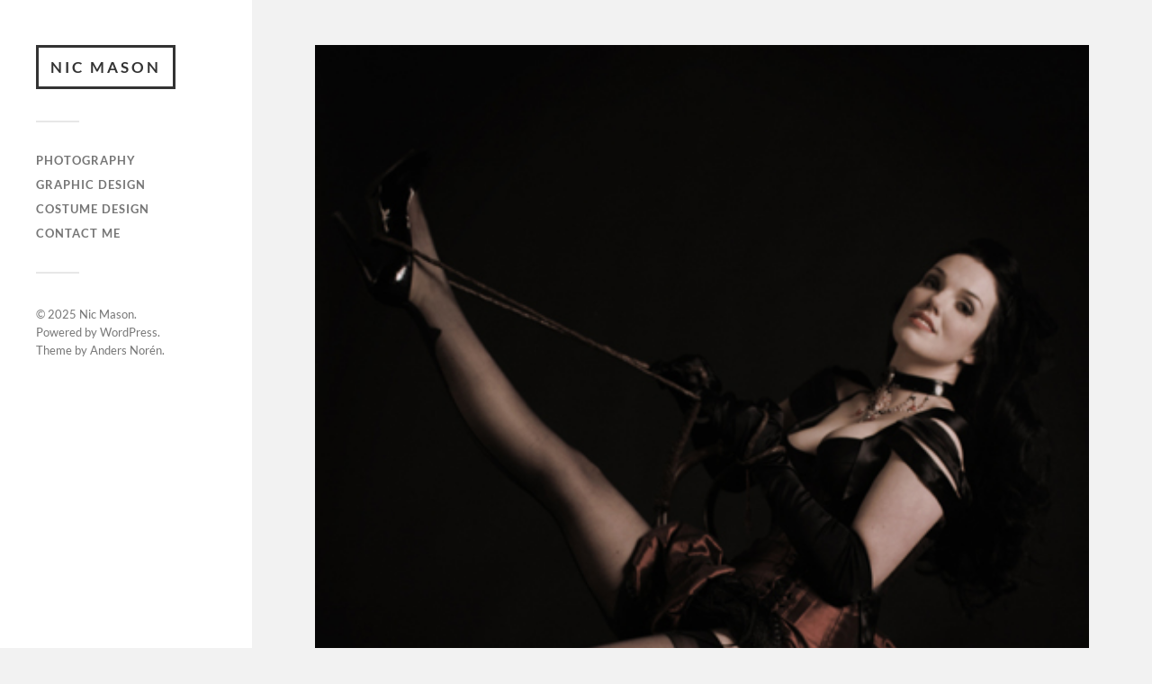

--- FILE ---
content_type: text/html; charset=UTF-8
request_url: https://nicmason.com/photography/burlesque-2/
body_size: 23964
content:
<!DOCTYPE html>

<html class="no-js" lang="en-GB">

	<head profile="http://gmpg.org/xfn/11">
		
		<meta http-equiv="Content-Type" content="text/html; charset=UTF-8" />
		<meta name="viewport" content="width=device-width, initial-scale=1.0, maximum-scale=1.0, user-scalable=no" >
		 
		<title>Burlesque &#8211; Nic Mason</title>
<meta name='robots' content='max-image-preview:large' />
	<style>img:is([sizes="auto" i], [sizes^="auto," i]) { contain-intrinsic-size: 3000px 1500px }</style>
	<script>document.documentElement.className = document.documentElement.className.replace("no-js","js");</script>
<link rel='dns-prefetch' href='//www.googletagmanager.com' />
<link rel="alternate" type="application/rss+xml" title="Nic Mason &raquo; Feed" href="https://nicmason.com/feed/" />
<link rel="alternate" type="application/rss+xml" title="Nic Mason &raquo; Comments Feed" href="https://nicmason.com/comments/feed/" />
<script type="text/javascript">
/* <![CDATA[ */
window._wpemojiSettings = {"baseUrl":"https:\/\/s.w.org\/images\/core\/emoji\/15.0.3\/72x72\/","ext":".png","svgUrl":"https:\/\/s.w.org\/images\/core\/emoji\/15.0.3\/svg\/","svgExt":".svg","source":{"concatemoji":"https:\/\/nicmason.com\/wp-includes\/js\/wp-emoji-release.min.js?ver=6.7.4"}};
/*! This file is auto-generated */
!function(i,n){var o,s,e;function c(e){try{var t={supportTests:e,timestamp:(new Date).valueOf()};sessionStorage.setItem(o,JSON.stringify(t))}catch(e){}}function p(e,t,n){e.clearRect(0,0,e.canvas.width,e.canvas.height),e.fillText(t,0,0);var t=new Uint32Array(e.getImageData(0,0,e.canvas.width,e.canvas.height).data),r=(e.clearRect(0,0,e.canvas.width,e.canvas.height),e.fillText(n,0,0),new Uint32Array(e.getImageData(0,0,e.canvas.width,e.canvas.height).data));return t.every(function(e,t){return e===r[t]})}function u(e,t,n){switch(t){case"flag":return n(e,"\ud83c\udff3\ufe0f\u200d\u26a7\ufe0f","\ud83c\udff3\ufe0f\u200b\u26a7\ufe0f")?!1:!n(e,"\ud83c\uddfa\ud83c\uddf3","\ud83c\uddfa\u200b\ud83c\uddf3")&&!n(e,"\ud83c\udff4\udb40\udc67\udb40\udc62\udb40\udc65\udb40\udc6e\udb40\udc67\udb40\udc7f","\ud83c\udff4\u200b\udb40\udc67\u200b\udb40\udc62\u200b\udb40\udc65\u200b\udb40\udc6e\u200b\udb40\udc67\u200b\udb40\udc7f");case"emoji":return!n(e,"\ud83d\udc26\u200d\u2b1b","\ud83d\udc26\u200b\u2b1b")}return!1}function f(e,t,n){var r="undefined"!=typeof WorkerGlobalScope&&self instanceof WorkerGlobalScope?new OffscreenCanvas(300,150):i.createElement("canvas"),a=r.getContext("2d",{willReadFrequently:!0}),o=(a.textBaseline="top",a.font="600 32px Arial",{});return e.forEach(function(e){o[e]=t(a,e,n)}),o}function t(e){var t=i.createElement("script");t.src=e,t.defer=!0,i.head.appendChild(t)}"undefined"!=typeof Promise&&(o="wpEmojiSettingsSupports",s=["flag","emoji"],n.supports={everything:!0,everythingExceptFlag:!0},e=new Promise(function(e){i.addEventListener("DOMContentLoaded",e,{once:!0})}),new Promise(function(t){var n=function(){try{var e=JSON.parse(sessionStorage.getItem(o));if("object"==typeof e&&"number"==typeof e.timestamp&&(new Date).valueOf()<e.timestamp+604800&&"object"==typeof e.supportTests)return e.supportTests}catch(e){}return null}();if(!n){if("undefined"!=typeof Worker&&"undefined"!=typeof OffscreenCanvas&&"undefined"!=typeof URL&&URL.createObjectURL&&"undefined"!=typeof Blob)try{var e="postMessage("+f.toString()+"("+[JSON.stringify(s),u.toString(),p.toString()].join(",")+"));",r=new Blob([e],{type:"text/javascript"}),a=new Worker(URL.createObjectURL(r),{name:"wpTestEmojiSupports"});return void(a.onmessage=function(e){c(n=e.data),a.terminate(),t(n)})}catch(e){}c(n=f(s,u,p))}t(n)}).then(function(e){for(var t in e)n.supports[t]=e[t],n.supports.everything=n.supports.everything&&n.supports[t],"flag"!==t&&(n.supports.everythingExceptFlag=n.supports.everythingExceptFlag&&n.supports[t]);n.supports.everythingExceptFlag=n.supports.everythingExceptFlag&&!n.supports.flag,n.DOMReady=!1,n.readyCallback=function(){n.DOMReady=!0}}).then(function(){return e}).then(function(){var e;n.supports.everything||(n.readyCallback(),(e=n.source||{}).concatemoji?t(e.concatemoji):e.wpemoji&&e.twemoji&&(t(e.twemoji),t(e.wpemoji)))}))}((window,document),window._wpemojiSettings);
/* ]]> */
</script>
<style id='wp-emoji-styles-inline-css' type='text/css'>

	img.wp-smiley, img.emoji {
		display: inline !important;
		border: none !important;
		box-shadow: none !important;
		height: 1em !important;
		width: 1em !important;
		margin: 0 0.07em !important;
		vertical-align: -0.1em !important;
		background: none !important;
		padding: 0 !important;
	}
</style>
<link rel='stylesheet' id='wp-block-library-css' href='https://nicmason.com/wp-includes/css/dist/block-library/style.min.css?ver=6.7.4' type='text/css' media='all' />
<style id='classic-theme-styles-inline-css' type='text/css'>
/*! This file is auto-generated */
.wp-block-button__link{color:#fff;background-color:#32373c;border-radius:9999px;box-shadow:none;text-decoration:none;padding:calc(.667em + 2px) calc(1.333em + 2px);font-size:1.125em}.wp-block-file__button{background:#32373c;color:#fff;text-decoration:none}
</style>
<style id='global-styles-inline-css' type='text/css'>
:root{--wp--preset--aspect-ratio--square: 1;--wp--preset--aspect-ratio--4-3: 4/3;--wp--preset--aspect-ratio--3-4: 3/4;--wp--preset--aspect-ratio--3-2: 3/2;--wp--preset--aspect-ratio--2-3: 2/3;--wp--preset--aspect-ratio--16-9: 16/9;--wp--preset--aspect-ratio--9-16: 9/16;--wp--preset--color--black: #333;--wp--preset--color--cyan-bluish-gray: #abb8c3;--wp--preset--color--white: #fff;--wp--preset--color--pale-pink: #f78da7;--wp--preset--color--vivid-red: #cf2e2e;--wp--preset--color--luminous-vivid-orange: #ff6900;--wp--preset--color--luminous-vivid-amber: #fcb900;--wp--preset--color--light-green-cyan: #7bdcb5;--wp--preset--color--vivid-green-cyan: #00d084;--wp--preset--color--pale-cyan-blue: #8ed1fc;--wp--preset--color--vivid-cyan-blue: #0693e3;--wp--preset--color--vivid-purple: #9b51e0;--wp--preset--color--accent: #019EBD;--wp--preset--color--dark-gray: #444;--wp--preset--color--medium-gray: #666;--wp--preset--color--light-gray: #767676;--wp--preset--gradient--vivid-cyan-blue-to-vivid-purple: linear-gradient(135deg,rgba(6,147,227,1) 0%,rgb(155,81,224) 100%);--wp--preset--gradient--light-green-cyan-to-vivid-green-cyan: linear-gradient(135deg,rgb(122,220,180) 0%,rgb(0,208,130) 100%);--wp--preset--gradient--luminous-vivid-amber-to-luminous-vivid-orange: linear-gradient(135deg,rgba(252,185,0,1) 0%,rgba(255,105,0,1) 100%);--wp--preset--gradient--luminous-vivid-orange-to-vivid-red: linear-gradient(135deg,rgba(255,105,0,1) 0%,rgb(207,46,46) 100%);--wp--preset--gradient--very-light-gray-to-cyan-bluish-gray: linear-gradient(135deg,rgb(238,238,238) 0%,rgb(169,184,195) 100%);--wp--preset--gradient--cool-to-warm-spectrum: linear-gradient(135deg,rgb(74,234,220) 0%,rgb(151,120,209) 20%,rgb(207,42,186) 40%,rgb(238,44,130) 60%,rgb(251,105,98) 80%,rgb(254,248,76) 100%);--wp--preset--gradient--blush-light-purple: linear-gradient(135deg,rgb(255,206,236) 0%,rgb(152,150,240) 100%);--wp--preset--gradient--blush-bordeaux: linear-gradient(135deg,rgb(254,205,165) 0%,rgb(254,45,45) 50%,rgb(107,0,62) 100%);--wp--preset--gradient--luminous-dusk: linear-gradient(135deg,rgb(255,203,112) 0%,rgb(199,81,192) 50%,rgb(65,88,208) 100%);--wp--preset--gradient--pale-ocean: linear-gradient(135deg,rgb(255,245,203) 0%,rgb(182,227,212) 50%,rgb(51,167,181) 100%);--wp--preset--gradient--electric-grass: linear-gradient(135deg,rgb(202,248,128) 0%,rgb(113,206,126) 100%);--wp--preset--gradient--midnight: linear-gradient(135deg,rgb(2,3,129) 0%,rgb(40,116,252) 100%);--wp--preset--font-size--small: 16px;--wp--preset--font-size--medium: 20px;--wp--preset--font-size--large: 24px;--wp--preset--font-size--x-large: 42px;--wp--preset--font-size--normal: 18px;--wp--preset--font-size--larger: 27px;--wp--preset--spacing--20: 0.44rem;--wp--preset--spacing--30: 0.67rem;--wp--preset--spacing--40: 1rem;--wp--preset--spacing--50: 1.5rem;--wp--preset--spacing--60: 2.25rem;--wp--preset--spacing--70: 3.38rem;--wp--preset--spacing--80: 5.06rem;--wp--preset--shadow--natural: 6px 6px 9px rgba(0, 0, 0, 0.2);--wp--preset--shadow--deep: 12px 12px 50px rgba(0, 0, 0, 0.4);--wp--preset--shadow--sharp: 6px 6px 0px rgba(0, 0, 0, 0.2);--wp--preset--shadow--outlined: 6px 6px 0px -3px rgba(255, 255, 255, 1), 6px 6px rgba(0, 0, 0, 1);--wp--preset--shadow--crisp: 6px 6px 0px rgba(0, 0, 0, 1);}:where(.is-layout-flex){gap: 0.5em;}:where(.is-layout-grid){gap: 0.5em;}body .is-layout-flex{display: flex;}.is-layout-flex{flex-wrap: wrap;align-items: center;}.is-layout-flex > :is(*, div){margin: 0;}body .is-layout-grid{display: grid;}.is-layout-grid > :is(*, div){margin: 0;}:where(.wp-block-columns.is-layout-flex){gap: 2em;}:where(.wp-block-columns.is-layout-grid){gap: 2em;}:where(.wp-block-post-template.is-layout-flex){gap: 1.25em;}:where(.wp-block-post-template.is-layout-grid){gap: 1.25em;}.has-black-color{color: var(--wp--preset--color--black) !important;}.has-cyan-bluish-gray-color{color: var(--wp--preset--color--cyan-bluish-gray) !important;}.has-white-color{color: var(--wp--preset--color--white) !important;}.has-pale-pink-color{color: var(--wp--preset--color--pale-pink) !important;}.has-vivid-red-color{color: var(--wp--preset--color--vivid-red) !important;}.has-luminous-vivid-orange-color{color: var(--wp--preset--color--luminous-vivid-orange) !important;}.has-luminous-vivid-amber-color{color: var(--wp--preset--color--luminous-vivid-amber) !important;}.has-light-green-cyan-color{color: var(--wp--preset--color--light-green-cyan) !important;}.has-vivid-green-cyan-color{color: var(--wp--preset--color--vivid-green-cyan) !important;}.has-pale-cyan-blue-color{color: var(--wp--preset--color--pale-cyan-blue) !important;}.has-vivid-cyan-blue-color{color: var(--wp--preset--color--vivid-cyan-blue) !important;}.has-vivid-purple-color{color: var(--wp--preset--color--vivid-purple) !important;}.has-black-background-color{background-color: var(--wp--preset--color--black) !important;}.has-cyan-bluish-gray-background-color{background-color: var(--wp--preset--color--cyan-bluish-gray) !important;}.has-white-background-color{background-color: var(--wp--preset--color--white) !important;}.has-pale-pink-background-color{background-color: var(--wp--preset--color--pale-pink) !important;}.has-vivid-red-background-color{background-color: var(--wp--preset--color--vivid-red) !important;}.has-luminous-vivid-orange-background-color{background-color: var(--wp--preset--color--luminous-vivid-orange) !important;}.has-luminous-vivid-amber-background-color{background-color: var(--wp--preset--color--luminous-vivid-amber) !important;}.has-light-green-cyan-background-color{background-color: var(--wp--preset--color--light-green-cyan) !important;}.has-vivid-green-cyan-background-color{background-color: var(--wp--preset--color--vivid-green-cyan) !important;}.has-pale-cyan-blue-background-color{background-color: var(--wp--preset--color--pale-cyan-blue) !important;}.has-vivid-cyan-blue-background-color{background-color: var(--wp--preset--color--vivid-cyan-blue) !important;}.has-vivid-purple-background-color{background-color: var(--wp--preset--color--vivid-purple) !important;}.has-black-border-color{border-color: var(--wp--preset--color--black) !important;}.has-cyan-bluish-gray-border-color{border-color: var(--wp--preset--color--cyan-bluish-gray) !important;}.has-white-border-color{border-color: var(--wp--preset--color--white) !important;}.has-pale-pink-border-color{border-color: var(--wp--preset--color--pale-pink) !important;}.has-vivid-red-border-color{border-color: var(--wp--preset--color--vivid-red) !important;}.has-luminous-vivid-orange-border-color{border-color: var(--wp--preset--color--luminous-vivid-orange) !important;}.has-luminous-vivid-amber-border-color{border-color: var(--wp--preset--color--luminous-vivid-amber) !important;}.has-light-green-cyan-border-color{border-color: var(--wp--preset--color--light-green-cyan) !important;}.has-vivid-green-cyan-border-color{border-color: var(--wp--preset--color--vivid-green-cyan) !important;}.has-pale-cyan-blue-border-color{border-color: var(--wp--preset--color--pale-cyan-blue) !important;}.has-vivid-cyan-blue-border-color{border-color: var(--wp--preset--color--vivid-cyan-blue) !important;}.has-vivid-purple-border-color{border-color: var(--wp--preset--color--vivid-purple) !important;}.has-vivid-cyan-blue-to-vivid-purple-gradient-background{background: var(--wp--preset--gradient--vivid-cyan-blue-to-vivid-purple) !important;}.has-light-green-cyan-to-vivid-green-cyan-gradient-background{background: var(--wp--preset--gradient--light-green-cyan-to-vivid-green-cyan) !important;}.has-luminous-vivid-amber-to-luminous-vivid-orange-gradient-background{background: var(--wp--preset--gradient--luminous-vivid-amber-to-luminous-vivid-orange) !important;}.has-luminous-vivid-orange-to-vivid-red-gradient-background{background: var(--wp--preset--gradient--luminous-vivid-orange-to-vivid-red) !important;}.has-very-light-gray-to-cyan-bluish-gray-gradient-background{background: var(--wp--preset--gradient--very-light-gray-to-cyan-bluish-gray) !important;}.has-cool-to-warm-spectrum-gradient-background{background: var(--wp--preset--gradient--cool-to-warm-spectrum) !important;}.has-blush-light-purple-gradient-background{background: var(--wp--preset--gradient--blush-light-purple) !important;}.has-blush-bordeaux-gradient-background{background: var(--wp--preset--gradient--blush-bordeaux) !important;}.has-luminous-dusk-gradient-background{background: var(--wp--preset--gradient--luminous-dusk) !important;}.has-pale-ocean-gradient-background{background: var(--wp--preset--gradient--pale-ocean) !important;}.has-electric-grass-gradient-background{background: var(--wp--preset--gradient--electric-grass) !important;}.has-midnight-gradient-background{background: var(--wp--preset--gradient--midnight) !important;}.has-small-font-size{font-size: var(--wp--preset--font-size--small) !important;}.has-medium-font-size{font-size: var(--wp--preset--font-size--medium) !important;}.has-large-font-size{font-size: var(--wp--preset--font-size--large) !important;}.has-x-large-font-size{font-size: var(--wp--preset--font-size--x-large) !important;}
:where(.wp-block-post-template.is-layout-flex){gap: 1.25em;}:where(.wp-block-post-template.is-layout-grid){gap: 1.25em;}
:where(.wp-block-columns.is-layout-flex){gap: 2em;}:where(.wp-block-columns.is-layout-grid){gap: 2em;}
:root :where(.wp-block-pullquote){font-size: 1.5em;line-height: 1.6;}
</style>
<link rel='stylesheet' id='fukasawa_googleFonts-css' href='https://nicmason.com/wp-content/themes/fukasawa/assets/css/fonts.css?ver=6.7.4' type='text/css' media='all' />
<link rel='stylesheet' id='fukasawa_genericons-css' href='https://nicmason.com/wp-content/themes/fukasawa/assets/fonts/genericons/genericons.css?ver=6.7.4' type='text/css' media='all' />
<link rel='stylesheet' id='fukasawa_style-css' href='https://nicmason.com/wp-content/themes/fukasawa/style.css' type='text/css' media='all' />
<script type="text/javascript" src="https://nicmason.com/wp-includes/js/jquery/jquery.min.js?ver=3.7.1" id="jquery-core-js"></script>
<script type="text/javascript" src="https://nicmason.com/wp-includes/js/jquery/jquery-migrate.min.js?ver=3.4.1" id="jquery-migrate-js"></script>
<script type="text/javascript" src="https://nicmason.com/wp-content/themes/fukasawa/assets/js/flexslider.js?ver=1" id="fukasawa_flexslider-js"></script>

<!-- Google tag (gtag.js) snippet added by Site Kit -->

<!-- Google Analytics snippet added by Site Kit -->
<script type="text/javascript" src="https://www.googletagmanager.com/gtag/js?id=G-2MRRLNLGJ9" id="google_gtagjs-js" async></script>
<script type="text/javascript" id="google_gtagjs-js-after">
/* <![CDATA[ */
window.dataLayer = window.dataLayer || [];function gtag(){dataLayer.push(arguments);}
gtag("set","linker",{"domains":["nicmason.com"]});
gtag("js", new Date());
gtag("set", "developer_id.dZTNiMT", true);
gtag("config", "G-2MRRLNLGJ9");
/* ]]> */
</script>

<!-- End Google tag (gtag.js) snippet added by Site Kit -->
<link rel="https://api.w.org/" href="https://nicmason.com/wp-json/" /><link rel="alternate" title="JSON" type="application/json" href="https://nicmason.com/wp-json/wp/v2/posts/970" /><link rel="EditURI" type="application/rsd+xml" title="RSD" href="https://nicmason.com/xmlrpc.php?rsd" />
<meta name="generator" content="WordPress 6.7.4" />
<link rel="canonical" href="https://nicmason.com/photography/burlesque-2/" />
<link rel='shortlink' href='https://nicmason.com/?p=970' />
<link rel="alternate" title="oEmbed (JSON)" type="application/json+oembed" href="https://nicmason.com/wp-json/oembed/1.0/embed?url=https%3A%2F%2Fnicmason.com%2Fphotography%2Fburlesque-2%2F" />
<link rel="alternate" title="oEmbed (XML)" type="text/xml+oembed" href="https://nicmason.com/wp-json/oembed/1.0/embed?url=https%3A%2F%2Fnicmason.com%2Fphotography%2Fburlesque-2%2F&#038;format=xml" />
<meta name="generator" content="Site Kit by Google 1.141.0" /><!-- Customizer CSS --><style type="text/css"></style><!--/Customizer CSS--><!-- All in one Favicon 4.8 --><link rel="shortcut icon" href="https://nicmason.com/wp-content/uploads/2013/02/favicon.ico" />
		<style type="text/css" id="wp-custom-css">
			.post-date{
display:none !important;
}
.posts .post-title {
  font-size: 1em;
}
.posts .post-title a {
  color: #555;
}
.posts .featured-media + .post-header {
  margin-top: 10px;
}
.posts .post-container > div {
  padding-bottom: 10px;
}
.post.single {
  background: none;
}
.post-inner {
	width: 100%;
	max-width: 100%;
	padding: 2% 3% 3% 3%;
  margin: 20px 0 0 0;
  background: #fff;
}
.post.single .post-title {
	margin-bottom: 10px;
	line-height: 120%;
	font-size: 1.5em;
	color: #555;
}
.post-meta-bottom {
  margin-top: 0px;
	padding-top: 0px;
}
.post-meta-bottom ul li {
  line-height: 50%;
}
.post-content :last-child {
  margin-bottom: 10px;
}
.post-excerpt p {
	display: none;
}
.post-excerpt {
	margin-top: 0px;
}		</style>
			
	</head>
	
	<body class="post-template-default single single-post postid-970 single-format-standard wp-is-not-mobile">

		
		<a class="skip-link button" href="#site-content">Skip to the content</a>
	
		<div class="mobile-navigation">
	
			<ul class="mobile-menu">
						
				<li id="menu-item-952" class="menu-item menu-item-type-taxonomy menu-item-object-category current-post-ancestor current-menu-parent current-post-parent menu-item-952"><a href="https://nicmason.com/category/photography/">Photography</a></li>
<li id="menu-item-951" class="menu-item menu-item-type-taxonomy menu-item-object-category menu-item-951"><a href="https://nicmason.com/category/graphic/">Graphic Design</a></li>
<li id="menu-item-950" class="menu-item menu-item-type-taxonomy menu-item-object-category menu-item-950"><a href="https://nicmason.com/category/costume/">Costume Design</a></li>
<li id="menu-item-916" class="menu-item menu-item-type-post_type menu-item-object-page menu-item-916"><a href="https://nicmason.com/contact-me/">Contact Me</a></li>
				
			 </ul>
		 
		</div><!-- .mobile-navigation -->
	
		<div class="sidebar">
		
					
				<div class="blog-title">
					<a href="https://nicmason.com" rel="home">Nic Mason</a>
				</div>
				
						
			<button type="button" class="nav-toggle">
			
				<div class="bars">
					<div class="bar"></div>
					<div class="bar"></div>
					<div class="bar"></div>
				</div>
				
				<p>
					<span class="menu">Menu</span>
					<span class="close">Close</span>
				</p>
			
			</button>
			
			<ul class="main-menu">
				<li id="menu-item-952" class="menu-item menu-item-type-taxonomy menu-item-object-category current-post-ancestor current-menu-parent current-post-parent menu-item-952"><a href="https://nicmason.com/category/photography/">Photography</a></li>
<li id="menu-item-951" class="menu-item menu-item-type-taxonomy menu-item-object-category menu-item-951"><a href="https://nicmason.com/category/graphic/">Graphic Design</a></li>
<li id="menu-item-950" class="menu-item menu-item-type-taxonomy menu-item-object-category menu-item-950"><a href="https://nicmason.com/category/costume/">Costume Design</a></li>
<li id="menu-item-916" class="menu-item menu-item-type-post_type menu-item-object-page menu-item-916"><a href="https://nicmason.com/contact-me/">Contact Me</a></li>
			</ul><!-- .main-menu -->

			
			<div class="credits">
				<p>&copy; 2025 <a href="https://nicmason.com/">Nic Mason</a>.</p>
				<p>Powered by <a href="https://wordpress.org">WordPress</a>.</p>
				<p>Theme by <a href="https://andersnoren.se">Anders Nor&eacute;n</a>.</p>
			</div><!-- .credits -->
							
		</div><!-- .sidebar -->
	
		<main class="wrapper" id="site-content">
<div class="content thin">
											        
				
			<article id="post-970" class="entry post single post-970 type-post status-publish format-standard has-post-thumbnail hentry category-photography">
			
											
						<figure class="featured-media clear">
							<img width="438" height="630" src="https://nicmason.com/wp-content/uploads/2013/02/DSC_01751.jpg" class="attachment-post-image size-post-image wp-post-image" alt="" decoding="async" fetchpriority="high" srcset="https://nicmason.com/wp-content/uploads/2013/02/DSC_01751.jpg 438w, https://nicmason.com/wp-content/uploads/2013/02/DSC_01751-208x300.jpg 208w, https://nicmason.com/wp-content/uploads/2013/02/DSC_01751-180x260.jpg 180w" sizes="(max-width: 438px) 100vw, 438px" />						</figure><!-- .featured-media -->
							
					
								
				<div class="post-inner">
					
					<header class="post-header">

						<h1 class="post-title">Burlesque</h1>
					</header><!-- .post-header -->
						
					<div class="post-content entry-content">
					
						
<p>Photography for a burlesque event.</p>
					
					</div><!-- .post-content -->

										
						<div class="post-meta-bottom clear">

													
								<ul>
									<li class="post-date"><a href="https://nicmason.com/photography/burlesque-2/">April 21, 2022</a></li>

																			<li class="post-categories">In <a href="https://nicmason.com/category/photography/" rel="category tag">Photography</a></li>
									
									
																	</ul>

														
						</div><!-- .post-meta-bottom -->

									
				</div><!-- .post-inner -->

								
					<div class="post-navigation clear">

													<a class="post-nav-prev" href="https://nicmason.com/photography/cheer/">
								<p>&larr; Previous Post</p>
							</a>
												
													<a class="post-nav-next" href="https://nicmason.com/photography/burlesque/">					
								<p>Next Post &rarr;</p>
							</a>
											
					</div><!-- .post-navigation -->

							
			</article><!-- .post -->
																
			
</div><!-- .content -->
		
		</main><!-- .wrapper -->

		<script type="text/javascript" src="https://nicmason.com/wp-includes/js/imagesloaded.min.js?ver=5.0.0" id="imagesloaded-js"></script>
<script type="text/javascript" src="https://nicmason.com/wp-includes/js/masonry.min.js?ver=4.2.2" id="masonry-js"></script>
<script type="text/javascript" src="https://nicmason.com/wp-content/themes/fukasawa/assets/js/global.js" id="fukasawa_global-js"></script>
<script type="text/javascript" src="https://nicmason.com/wp-includes/js/comment-reply.min.js?ver=6.7.4" id="comment-reply-js" async="async" data-wp-strategy="async"></script>

	</body>
</html>